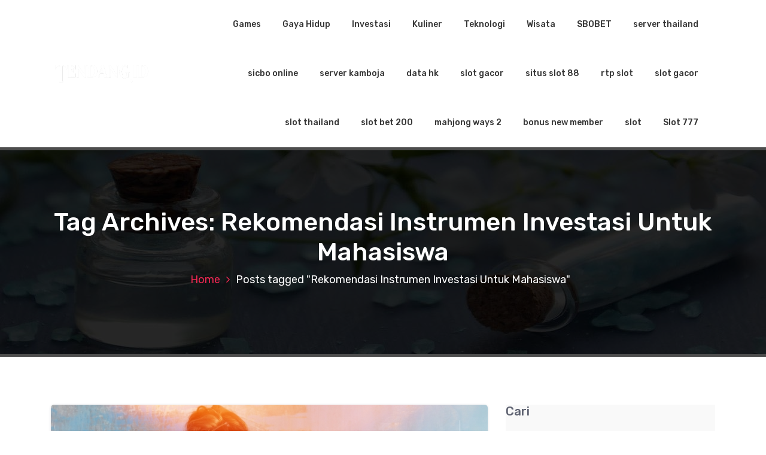

--- FILE ---
content_type: text/html; charset=UTF-8
request_url: https://www.tendang.id/tag/rekomendasi-instrumen-investasi-untuk-mahasiswa/
body_size: 14705
content:
<!DOCTYPE html>
<html lang="id">
	<head>
		<meta charset="UTF-8">
		<meta name="viewport" content="width=device-width, initial-scale=1">
		<link rel="profile" href="https://gmpg.org/xfn/11">
		
		<meta name='robots' content='index, follow, max-image-preview:large, max-snippet:-1, max-video-preview:-1' />

	<!-- This site is optimized with the Yoast SEO plugin v23.2 - https://yoast.com/wordpress/plugins/seo/ -->
	<title>Rekomendasi Instrumen Investasi Untuk Mahasiswa Archives -</title>
	<link rel="canonical" href="https://www.tendang.id/tag/rekomendasi-instrumen-investasi-untuk-mahasiswa/" />
	<meta property="og:locale" content="id_ID" />
	<meta property="og:type" content="article" />
	<meta property="og:title" content="Rekomendasi Instrumen Investasi Untuk Mahasiswa Archives -" />
	<meta property="og:url" content="https://www.tendang.id/tag/rekomendasi-instrumen-investasi-untuk-mahasiswa/" />
	<meta name="twitter:card" content="summary_large_image" />
	<script type="application/ld+json" class="yoast-schema-graph">{"@context":"https://schema.org","@graph":[{"@type":"CollectionPage","@id":"https://www.tendang.id/tag/rekomendasi-instrumen-investasi-untuk-mahasiswa/","url":"https://www.tendang.id/tag/rekomendasi-instrumen-investasi-untuk-mahasiswa/","name":"Rekomendasi Instrumen Investasi Untuk Mahasiswa Archives -","isPartOf":{"@id":"https://www.tendang.id/#website"},"primaryImageOfPage":{"@id":"https://www.tendang.id/tag/rekomendasi-instrumen-investasi-untuk-mahasiswa/#primaryimage"},"image":{"@id":"https://www.tendang.id/tag/rekomendasi-instrumen-investasi-untuk-mahasiswa/#primaryimage"},"thumbnailUrl":"https://www.tendang.id/wp-content/uploads/2023/09/image-32.png","breadcrumb":{"@id":"https://www.tendang.id/tag/rekomendasi-instrumen-investasi-untuk-mahasiswa/#breadcrumb"},"inLanguage":"id"},{"@type":"ImageObject","inLanguage":"id","@id":"https://www.tendang.id/tag/rekomendasi-instrumen-investasi-untuk-mahasiswa/#primaryimage","url":"https://www.tendang.id/wp-content/uploads/2023/09/image-32.png","contentUrl":"https://www.tendang.id/wp-content/uploads/2023/09/image-32.png","width":800,"height":450,"caption":"Rekomendasi Instrumen Investasi Untuk Mahasiswa"},{"@type":"BreadcrumbList","@id":"https://www.tendang.id/tag/rekomendasi-instrumen-investasi-untuk-mahasiswa/#breadcrumb","itemListElement":[{"@type":"ListItem","position":1,"name":"Home","item":"https://www.tendang.id/"},{"@type":"ListItem","position":2,"name":"Rekomendasi Instrumen Investasi Untuk Mahasiswa"}]},{"@type":"WebSite","@id":"https://www.tendang.id/#website","url":"https://www.tendang.id/","name":"TENDANG.ID - Situs Informasi Gaya Hidup Terpercaya Di indonesia","description":"","publisher":{"@id":"https://www.tendang.id/#organization"},"potentialAction":[{"@type":"SearchAction","target":{"@type":"EntryPoint","urlTemplate":"https://www.tendang.id/?s={search_term_string}"},"query-input":"required name=search_term_string"}],"inLanguage":"id"},{"@type":"Organization","@id":"https://www.tendang.id/#organization","name":"TENDANG.ID - Situs Informasi Gaya Hidup Terpercaya Di indonesia","url":"https://www.tendang.id/","logo":{"@type":"ImageObject","inLanguage":"id","@id":"https://www.tendang.id/#/schema/logo/image/","url":"https://www.tendang.id/wp-content/uploads/2023/09/Tendang-id-1.png","contentUrl":"https://www.tendang.id/wp-content/uploads/2023/09/Tendang-id-1.png","width":240,"height":61,"caption":"TENDANG.ID - Situs Informasi Gaya Hidup Terpercaya Di indonesia"},"image":{"@id":"https://www.tendang.id/#/schema/logo/image/"}}]}</script>
	<!-- / Yoast SEO plugin. -->


<link rel='dns-prefetch' href='//fonts.googleapis.com' />
<link rel="alternate" type="application/rss+xml" title=" &raquo; Feed" href="https://www.tendang.id/feed/" />
<link rel="alternate" type="application/rss+xml" title=" &raquo; Umpan Komentar" href="https://www.tendang.id/comments/feed/" />
<link rel="alternate" type="application/rss+xml" title=" &raquo; Rekomendasi Instrumen Investasi Untuk Mahasiswa Umpan Tag" href="https://www.tendang.id/tag/rekomendasi-instrumen-investasi-untuk-mahasiswa/feed/" />
<style id='wp-img-auto-sizes-contain-inline-css' type='text/css'>
img:is([sizes=auto i],[sizes^="auto," i]){contain-intrinsic-size:3000px 1500px}
/*# sourceURL=wp-img-auto-sizes-contain-inline-css */
</style>
<style id='wp-emoji-styles-inline-css' type='text/css'>

	img.wp-smiley, img.emoji {
		display: inline !important;
		border: none !important;
		box-shadow: none !important;
		height: 1em !important;
		width: 1em !important;
		margin: 0 0.07em !important;
		vertical-align: -0.1em !important;
		background: none !important;
		padding: 0 !important;
	}
/*# sourceURL=wp-emoji-styles-inline-css */
</style>
<style id='wp-block-library-inline-css' type='text/css'>
:root{--wp-block-synced-color:#7a00df;--wp-block-synced-color--rgb:122,0,223;--wp-bound-block-color:var(--wp-block-synced-color);--wp-editor-canvas-background:#ddd;--wp-admin-theme-color:#007cba;--wp-admin-theme-color--rgb:0,124,186;--wp-admin-theme-color-darker-10:#006ba1;--wp-admin-theme-color-darker-10--rgb:0,107,160.5;--wp-admin-theme-color-darker-20:#005a87;--wp-admin-theme-color-darker-20--rgb:0,90,135;--wp-admin-border-width-focus:2px}@media (min-resolution:192dpi){:root{--wp-admin-border-width-focus:1.5px}}.wp-element-button{cursor:pointer}:root .has-very-light-gray-background-color{background-color:#eee}:root .has-very-dark-gray-background-color{background-color:#313131}:root .has-very-light-gray-color{color:#eee}:root .has-very-dark-gray-color{color:#313131}:root .has-vivid-green-cyan-to-vivid-cyan-blue-gradient-background{background:linear-gradient(135deg,#00d084,#0693e3)}:root .has-purple-crush-gradient-background{background:linear-gradient(135deg,#34e2e4,#4721fb 50%,#ab1dfe)}:root .has-hazy-dawn-gradient-background{background:linear-gradient(135deg,#faaca8,#dad0ec)}:root .has-subdued-olive-gradient-background{background:linear-gradient(135deg,#fafae1,#67a671)}:root .has-atomic-cream-gradient-background{background:linear-gradient(135deg,#fdd79a,#004a59)}:root .has-nightshade-gradient-background{background:linear-gradient(135deg,#330968,#31cdcf)}:root .has-midnight-gradient-background{background:linear-gradient(135deg,#020381,#2874fc)}:root{--wp--preset--font-size--normal:16px;--wp--preset--font-size--huge:42px}.has-regular-font-size{font-size:1em}.has-larger-font-size{font-size:2.625em}.has-normal-font-size{font-size:var(--wp--preset--font-size--normal)}.has-huge-font-size{font-size:var(--wp--preset--font-size--huge)}.has-text-align-center{text-align:center}.has-text-align-left{text-align:left}.has-text-align-right{text-align:right}.has-fit-text{white-space:nowrap!important}#end-resizable-editor-section{display:none}.aligncenter{clear:both}.items-justified-left{justify-content:flex-start}.items-justified-center{justify-content:center}.items-justified-right{justify-content:flex-end}.items-justified-space-between{justify-content:space-between}.screen-reader-text{border:0;clip-path:inset(50%);height:1px;margin:-1px;overflow:hidden;padding:0;position:absolute;width:1px;word-wrap:normal!important}.screen-reader-text:focus{background-color:#ddd;clip-path:none;color:#444;display:block;font-size:1em;height:auto;left:5px;line-height:normal;padding:15px 23px 14px;text-decoration:none;top:5px;width:auto;z-index:100000}html :where(.has-border-color){border-style:solid}html :where([style*=border-top-color]){border-top-style:solid}html :where([style*=border-right-color]){border-right-style:solid}html :where([style*=border-bottom-color]){border-bottom-style:solid}html :where([style*=border-left-color]){border-left-style:solid}html :where([style*=border-width]){border-style:solid}html :where([style*=border-top-width]){border-top-style:solid}html :where([style*=border-right-width]){border-right-style:solid}html :where([style*=border-bottom-width]){border-bottom-style:solid}html :where([style*=border-left-width]){border-left-style:solid}html :where(img[class*=wp-image-]){height:auto;max-width:100%}:where(figure){margin:0 0 1em}html :where(.is-position-sticky){--wp-admin--admin-bar--position-offset:var(--wp-admin--admin-bar--height,0px)}@media screen and (max-width:600px){html :where(.is-position-sticky){--wp-admin--admin-bar--position-offset:0px}}

/*# sourceURL=wp-block-library-inline-css */
</style><style id='wp-block-archives-inline-css' type='text/css'>
.wp-block-archives{box-sizing:border-box}.wp-block-archives-dropdown label{display:block}
/*# sourceURL=https://www.tendang.id/wp-includes/blocks/archives/style.min.css */
</style>
<style id='wp-block-categories-inline-css' type='text/css'>
.wp-block-categories{box-sizing:border-box}.wp-block-categories.alignleft{margin-right:2em}.wp-block-categories.alignright{margin-left:2em}.wp-block-categories.wp-block-categories-dropdown.aligncenter{text-align:center}.wp-block-categories .wp-block-categories__label{display:block;width:100%}
/*# sourceURL=https://www.tendang.id/wp-includes/blocks/categories/style.min.css */
</style>
<style id='wp-block-heading-inline-css' type='text/css'>
h1:where(.wp-block-heading).has-background,h2:where(.wp-block-heading).has-background,h3:where(.wp-block-heading).has-background,h4:where(.wp-block-heading).has-background,h5:where(.wp-block-heading).has-background,h6:where(.wp-block-heading).has-background{padding:1.25em 2.375em}h1.has-text-align-left[style*=writing-mode]:where([style*=vertical-lr]),h1.has-text-align-right[style*=writing-mode]:where([style*=vertical-rl]),h2.has-text-align-left[style*=writing-mode]:where([style*=vertical-lr]),h2.has-text-align-right[style*=writing-mode]:where([style*=vertical-rl]),h3.has-text-align-left[style*=writing-mode]:where([style*=vertical-lr]),h3.has-text-align-right[style*=writing-mode]:where([style*=vertical-rl]),h4.has-text-align-left[style*=writing-mode]:where([style*=vertical-lr]),h4.has-text-align-right[style*=writing-mode]:where([style*=vertical-rl]),h5.has-text-align-left[style*=writing-mode]:where([style*=vertical-lr]),h5.has-text-align-right[style*=writing-mode]:where([style*=vertical-rl]),h6.has-text-align-left[style*=writing-mode]:where([style*=vertical-lr]),h6.has-text-align-right[style*=writing-mode]:where([style*=vertical-rl]){rotate:180deg}
/*# sourceURL=https://www.tendang.id/wp-includes/blocks/heading/style.min.css */
</style>
<style id='wp-block-latest-comments-inline-css' type='text/css'>
ol.wp-block-latest-comments{box-sizing:border-box;margin-left:0}:where(.wp-block-latest-comments:not([style*=line-height] .wp-block-latest-comments__comment)){line-height:1.1}:where(.wp-block-latest-comments:not([style*=line-height] .wp-block-latest-comments__comment-excerpt p)){line-height:1.8}.has-dates :where(.wp-block-latest-comments:not([style*=line-height])),.has-excerpts :where(.wp-block-latest-comments:not([style*=line-height])){line-height:1.5}.wp-block-latest-comments .wp-block-latest-comments{padding-left:0}.wp-block-latest-comments__comment{list-style:none;margin-bottom:1em}.has-avatars .wp-block-latest-comments__comment{list-style:none;min-height:2.25em}.has-avatars .wp-block-latest-comments__comment .wp-block-latest-comments__comment-excerpt,.has-avatars .wp-block-latest-comments__comment .wp-block-latest-comments__comment-meta{margin-left:3.25em}.wp-block-latest-comments__comment-excerpt p{font-size:.875em;margin:.36em 0 1.4em}.wp-block-latest-comments__comment-date{display:block;font-size:.75em}.wp-block-latest-comments .avatar,.wp-block-latest-comments__comment-avatar{border-radius:1.5em;display:block;float:left;height:2.5em;margin-right:.75em;width:2.5em}.wp-block-latest-comments[class*=-font-size] a,.wp-block-latest-comments[style*=font-size] a{font-size:inherit}
/*# sourceURL=https://www.tendang.id/wp-includes/blocks/latest-comments/style.min.css */
</style>
<style id='wp-block-latest-posts-inline-css' type='text/css'>
.wp-block-latest-posts{box-sizing:border-box}.wp-block-latest-posts.alignleft{margin-right:2em}.wp-block-latest-posts.alignright{margin-left:2em}.wp-block-latest-posts.wp-block-latest-posts__list{list-style:none}.wp-block-latest-posts.wp-block-latest-posts__list li{clear:both;overflow-wrap:break-word}.wp-block-latest-posts.is-grid{display:flex;flex-wrap:wrap}.wp-block-latest-posts.is-grid li{margin:0 1.25em 1.25em 0;width:100%}@media (min-width:600px){.wp-block-latest-posts.columns-2 li{width:calc(50% - .625em)}.wp-block-latest-posts.columns-2 li:nth-child(2n){margin-right:0}.wp-block-latest-posts.columns-3 li{width:calc(33.33333% - .83333em)}.wp-block-latest-posts.columns-3 li:nth-child(3n){margin-right:0}.wp-block-latest-posts.columns-4 li{width:calc(25% - .9375em)}.wp-block-latest-posts.columns-4 li:nth-child(4n){margin-right:0}.wp-block-latest-posts.columns-5 li{width:calc(20% - 1em)}.wp-block-latest-posts.columns-5 li:nth-child(5n){margin-right:0}.wp-block-latest-posts.columns-6 li{width:calc(16.66667% - 1.04167em)}.wp-block-latest-posts.columns-6 li:nth-child(6n){margin-right:0}}:root :where(.wp-block-latest-posts.is-grid){padding:0}:root :where(.wp-block-latest-posts.wp-block-latest-posts__list){padding-left:0}.wp-block-latest-posts__post-author,.wp-block-latest-posts__post-date{display:block;font-size:.8125em}.wp-block-latest-posts__post-excerpt,.wp-block-latest-posts__post-full-content{margin-bottom:1em;margin-top:.5em}.wp-block-latest-posts__featured-image a{display:inline-block}.wp-block-latest-posts__featured-image img{height:auto;max-width:100%;width:auto}.wp-block-latest-posts__featured-image.alignleft{float:left;margin-right:1em}.wp-block-latest-posts__featured-image.alignright{float:right;margin-left:1em}.wp-block-latest-posts__featured-image.aligncenter{margin-bottom:1em;text-align:center}
/*# sourceURL=https://www.tendang.id/wp-includes/blocks/latest-posts/style.min.css */
</style>
<style id='wp-block-search-inline-css' type='text/css'>
.wp-block-search__button{margin-left:10px;word-break:normal}.wp-block-search__button.has-icon{line-height:0}.wp-block-search__button svg{height:1.25em;min-height:24px;min-width:24px;width:1.25em;fill:currentColor;vertical-align:text-bottom}:where(.wp-block-search__button){border:1px solid #ccc;padding:6px 10px}.wp-block-search__inside-wrapper{display:flex;flex:auto;flex-wrap:nowrap;max-width:100%}.wp-block-search__label{width:100%}.wp-block-search.wp-block-search__button-only .wp-block-search__button{box-sizing:border-box;display:flex;flex-shrink:0;justify-content:center;margin-left:0;max-width:100%}.wp-block-search.wp-block-search__button-only .wp-block-search__inside-wrapper{min-width:0!important;transition-property:width}.wp-block-search.wp-block-search__button-only .wp-block-search__input{flex-basis:100%;transition-duration:.3s}.wp-block-search.wp-block-search__button-only.wp-block-search__searchfield-hidden,.wp-block-search.wp-block-search__button-only.wp-block-search__searchfield-hidden .wp-block-search__inside-wrapper{overflow:hidden}.wp-block-search.wp-block-search__button-only.wp-block-search__searchfield-hidden .wp-block-search__input{border-left-width:0!important;border-right-width:0!important;flex-basis:0;flex-grow:0;margin:0;min-width:0!important;padding-left:0!important;padding-right:0!important;width:0!important}:where(.wp-block-search__input){appearance:none;border:1px solid #949494;flex-grow:1;font-family:inherit;font-size:inherit;font-style:inherit;font-weight:inherit;letter-spacing:inherit;line-height:inherit;margin-left:0;margin-right:0;min-width:3rem;padding:8px;text-decoration:unset!important;text-transform:inherit}:where(.wp-block-search__button-inside .wp-block-search__inside-wrapper){background-color:#fff;border:1px solid #949494;box-sizing:border-box;padding:4px}:where(.wp-block-search__button-inside .wp-block-search__inside-wrapper) .wp-block-search__input{border:none;border-radius:0;padding:0 4px}:where(.wp-block-search__button-inside .wp-block-search__inside-wrapper) .wp-block-search__input:focus{outline:none}:where(.wp-block-search__button-inside .wp-block-search__inside-wrapper) :where(.wp-block-search__button){padding:4px 8px}.wp-block-search.aligncenter .wp-block-search__inside-wrapper{margin:auto}.wp-block[data-align=right] .wp-block-search.wp-block-search__button-only .wp-block-search__inside-wrapper{float:right}
/*# sourceURL=https://www.tendang.id/wp-includes/blocks/search/style.min.css */
</style>
<style id='wp-block-group-inline-css' type='text/css'>
.wp-block-group{box-sizing:border-box}:where(.wp-block-group.wp-block-group-is-layout-constrained){position:relative}
/*# sourceURL=https://www.tendang.id/wp-includes/blocks/group/style.min.css */
</style>
<style id='global-styles-inline-css' type='text/css'>
:root{--wp--preset--aspect-ratio--square: 1;--wp--preset--aspect-ratio--4-3: 4/3;--wp--preset--aspect-ratio--3-4: 3/4;--wp--preset--aspect-ratio--3-2: 3/2;--wp--preset--aspect-ratio--2-3: 2/3;--wp--preset--aspect-ratio--16-9: 16/9;--wp--preset--aspect-ratio--9-16: 9/16;--wp--preset--color--black: #000000;--wp--preset--color--cyan-bluish-gray: #abb8c3;--wp--preset--color--white: #ffffff;--wp--preset--color--pale-pink: #f78da7;--wp--preset--color--vivid-red: #cf2e2e;--wp--preset--color--luminous-vivid-orange: #ff6900;--wp--preset--color--luminous-vivid-amber: #fcb900;--wp--preset--color--light-green-cyan: #7bdcb5;--wp--preset--color--vivid-green-cyan: #00d084;--wp--preset--color--pale-cyan-blue: #8ed1fc;--wp--preset--color--vivid-cyan-blue: #0693e3;--wp--preset--color--vivid-purple: #9b51e0;--wp--preset--gradient--vivid-cyan-blue-to-vivid-purple: linear-gradient(135deg,rgb(6,147,227) 0%,rgb(155,81,224) 100%);--wp--preset--gradient--light-green-cyan-to-vivid-green-cyan: linear-gradient(135deg,rgb(122,220,180) 0%,rgb(0,208,130) 100%);--wp--preset--gradient--luminous-vivid-amber-to-luminous-vivid-orange: linear-gradient(135deg,rgb(252,185,0) 0%,rgb(255,105,0) 100%);--wp--preset--gradient--luminous-vivid-orange-to-vivid-red: linear-gradient(135deg,rgb(255,105,0) 0%,rgb(207,46,46) 100%);--wp--preset--gradient--very-light-gray-to-cyan-bluish-gray: linear-gradient(135deg,rgb(238,238,238) 0%,rgb(169,184,195) 100%);--wp--preset--gradient--cool-to-warm-spectrum: linear-gradient(135deg,rgb(74,234,220) 0%,rgb(151,120,209) 20%,rgb(207,42,186) 40%,rgb(238,44,130) 60%,rgb(251,105,98) 80%,rgb(254,248,76) 100%);--wp--preset--gradient--blush-light-purple: linear-gradient(135deg,rgb(255,206,236) 0%,rgb(152,150,240) 100%);--wp--preset--gradient--blush-bordeaux: linear-gradient(135deg,rgb(254,205,165) 0%,rgb(254,45,45) 50%,rgb(107,0,62) 100%);--wp--preset--gradient--luminous-dusk: linear-gradient(135deg,rgb(255,203,112) 0%,rgb(199,81,192) 50%,rgb(65,88,208) 100%);--wp--preset--gradient--pale-ocean: linear-gradient(135deg,rgb(255,245,203) 0%,rgb(182,227,212) 50%,rgb(51,167,181) 100%);--wp--preset--gradient--electric-grass: linear-gradient(135deg,rgb(202,248,128) 0%,rgb(113,206,126) 100%);--wp--preset--gradient--midnight: linear-gradient(135deg,rgb(2,3,129) 0%,rgb(40,116,252) 100%);--wp--preset--font-size--small: 13px;--wp--preset--font-size--medium: 20px;--wp--preset--font-size--large: 36px;--wp--preset--font-size--x-large: 42px;--wp--preset--spacing--20: 0.44rem;--wp--preset--spacing--30: 0.67rem;--wp--preset--spacing--40: 1rem;--wp--preset--spacing--50: 1.5rem;--wp--preset--spacing--60: 2.25rem;--wp--preset--spacing--70: 3.38rem;--wp--preset--spacing--80: 5.06rem;--wp--preset--shadow--natural: 6px 6px 9px rgba(0, 0, 0, 0.2);--wp--preset--shadow--deep: 12px 12px 50px rgba(0, 0, 0, 0.4);--wp--preset--shadow--sharp: 6px 6px 0px rgba(0, 0, 0, 0.2);--wp--preset--shadow--outlined: 6px 6px 0px -3px rgb(255, 255, 255), 6px 6px rgb(0, 0, 0);--wp--preset--shadow--crisp: 6px 6px 0px rgb(0, 0, 0);}:where(.is-layout-flex){gap: 0.5em;}:where(.is-layout-grid){gap: 0.5em;}body .is-layout-flex{display: flex;}.is-layout-flex{flex-wrap: wrap;align-items: center;}.is-layout-flex > :is(*, div){margin: 0;}body .is-layout-grid{display: grid;}.is-layout-grid > :is(*, div){margin: 0;}:where(.wp-block-columns.is-layout-flex){gap: 2em;}:where(.wp-block-columns.is-layout-grid){gap: 2em;}:where(.wp-block-post-template.is-layout-flex){gap: 1.25em;}:where(.wp-block-post-template.is-layout-grid){gap: 1.25em;}.has-black-color{color: var(--wp--preset--color--black) !important;}.has-cyan-bluish-gray-color{color: var(--wp--preset--color--cyan-bluish-gray) !important;}.has-white-color{color: var(--wp--preset--color--white) !important;}.has-pale-pink-color{color: var(--wp--preset--color--pale-pink) !important;}.has-vivid-red-color{color: var(--wp--preset--color--vivid-red) !important;}.has-luminous-vivid-orange-color{color: var(--wp--preset--color--luminous-vivid-orange) !important;}.has-luminous-vivid-amber-color{color: var(--wp--preset--color--luminous-vivid-amber) !important;}.has-light-green-cyan-color{color: var(--wp--preset--color--light-green-cyan) !important;}.has-vivid-green-cyan-color{color: var(--wp--preset--color--vivid-green-cyan) !important;}.has-pale-cyan-blue-color{color: var(--wp--preset--color--pale-cyan-blue) !important;}.has-vivid-cyan-blue-color{color: var(--wp--preset--color--vivid-cyan-blue) !important;}.has-vivid-purple-color{color: var(--wp--preset--color--vivid-purple) !important;}.has-black-background-color{background-color: var(--wp--preset--color--black) !important;}.has-cyan-bluish-gray-background-color{background-color: var(--wp--preset--color--cyan-bluish-gray) !important;}.has-white-background-color{background-color: var(--wp--preset--color--white) !important;}.has-pale-pink-background-color{background-color: var(--wp--preset--color--pale-pink) !important;}.has-vivid-red-background-color{background-color: var(--wp--preset--color--vivid-red) !important;}.has-luminous-vivid-orange-background-color{background-color: var(--wp--preset--color--luminous-vivid-orange) !important;}.has-luminous-vivid-amber-background-color{background-color: var(--wp--preset--color--luminous-vivid-amber) !important;}.has-light-green-cyan-background-color{background-color: var(--wp--preset--color--light-green-cyan) !important;}.has-vivid-green-cyan-background-color{background-color: var(--wp--preset--color--vivid-green-cyan) !important;}.has-pale-cyan-blue-background-color{background-color: var(--wp--preset--color--pale-cyan-blue) !important;}.has-vivid-cyan-blue-background-color{background-color: var(--wp--preset--color--vivid-cyan-blue) !important;}.has-vivid-purple-background-color{background-color: var(--wp--preset--color--vivid-purple) !important;}.has-black-border-color{border-color: var(--wp--preset--color--black) !important;}.has-cyan-bluish-gray-border-color{border-color: var(--wp--preset--color--cyan-bluish-gray) !important;}.has-white-border-color{border-color: var(--wp--preset--color--white) !important;}.has-pale-pink-border-color{border-color: var(--wp--preset--color--pale-pink) !important;}.has-vivid-red-border-color{border-color: var(--wp--preset--color--vivid-red) !important;}.has-luminous-vivid-orange-border-color{border-color: var(--wp--preset--color--luminous-vivid-orange) !important;}.has-luminous-vivid-amber-border-color{border-color: var(--wp--preset--color--luminous-vivid-amber) !important;}.has-light-green-cyan-border-color{border-color: var(--wp--preset--color--light-green-cyan) !important;}.has-vivid-green-cyan-border-color{border-color: var(--wp--preset--color--vivid-green-cyan) !important;}.has-pale-cyan-blue-border-color{border-color: var(--wp--preset--color--pale-cyan-blue) !important;}.has-vivid-cyan-blue-border-color{border-color: var(--wp--preset--color--vivid-cyan-blue) !important;}.has-vivid-purple-border-color{border-color: var(--wp--preset--color--vivid-purple) !important;}.has-vivid-cyan-blue-to-vivid-purple-gradient-background{background: var(--wp--preset--gradient--vivid-cyan-blue-to-vivid-purple) !important;}.has-light-green-cyan-to-vivid-green-cyan-gradient-background{background: var(--wp--preset--gradient--light-green-cyan-to-vivid-green-cyan) !important;}.has-luminous-vivid-amber-to-luminous-vivid-orange-gradient-background{background: var(--wp--preset--gradient--luminous-vivid-amber-to-luminous-vivid-orange) !important;}.has-luminous-vivid-orange-to-vivid-red-gradient-background{background: var(--wp--preset--gradient--luminous-vivid-orange-to-vivid-red) !important;}.has-very-light-gray-to-cyan-bluish-gray-gradient-background{background: var(--wp--preset--gradient--very-light-gray-to-cyan-bluish-gray) !important;}.has-cool-to-warm-spectrum-gradient-background{background: var(--wp--preset--gradient--cool-to-warm-spectrum) !important;}.has-blush-light-purple-gradient-background{background: var(--wp--preset--gradient--blush-light-purple) !important;}.has-blush-bordeaux-gradient-background{background: var(--wp--preset--gradient--blush-bordeaux) !important;}.has-luminous-dusk-gradient-background{background: var(--wp--preset--gradient--luminous-dusk) !important;}.has-pale-ocean-gradient-background{background: var(--wp--preset--gradient--pale-ocean) !important;}.has-electric-grass-gradient-background{background: var(--wp--preset--gradient--electric-grass) !important;}.has-midnight-gradient-background{background: var(--wp--preset--gradient--midnight) !important;}.has-small-font-size{font-size: var(--wp--preset--font-size--small) !important;}.has-medium-font-size{font-size: var(--wp--preset--font-size--medium) !important;}.has-large-font-size{font-size: var(--wp--preset--font-size--large) !important;}.has-x-large-font-size{font-size: var(--wp--preset--font-size--x-large) !important;}
/*# sourceURL=global-styles-inline-css */
</style>

<style id='classic-theme-styles-inline-css' type='text/css'>
/*! This file is auto-generated */
.wp-block-button__link{color:#fff;background-color:#32373c;border-radius:9999px;box-shadow:none;text-decoration:none;padding:calc(.667em + 2px) calc(1.333em + 2px);font-size:1.125em}.wp-block-file__button{background:#32373c;color:#fff;text-decoration:none}
/*# sourceURL=/wp-includes/css/classic-themes.min.css */
</style>
<link rel='stylesheet' id='bootstrap-min-css' href='https://www.tendang.id/wp-content/themes/hantus/assets/css/bootstrap.min.css?ver=6.9' type='text/css' media='all' />
<link rel='stylesheet' id='meanmenu-min-css' href='https://www.tendang.id/wp-content/themes/hantus/assets/css/meanmenu.min.css?ver=6.9' type='text/css' media='all' />
<link rel='stylesheet' id='hantus-typography-css' href='https://www.tendang.id/wp-content/themes/hantus/assets/css/typography/typograhpy.css?ver=6.9' type='text/css' media='all' />
<link rel='stylesheet' id='font-awesome-css' href='https://www.tendang.id/wp-content/themes/hantus/assets/css/fonts/font-awesome/css/font-awesome.min.css?ver=6.9' type='text/css' media='all' />
<link rel='stylesheet' id='owl-carousel-min-css' href='https://www.tendang.id/wp-content/themes/hantus/assets/css/owl.carousel.min.css?ver=6.9' type='text/css' media='all' />
<link rel='stylesheet' id='hantus-wp-test-css' href='https://www.tendang.id/wp-content/themes/hantus/assets/css/wp-test.css?ver=6.9' type='text/css' media='all' />
<link rel='stylesheet' id='hantus-woocommerce-css' href='https://www.tendang.id/wp-content/themes/hantus/assets/css/woo.css?ver=6.9' type='text/css' media='all' />
<link rel='stylesheet' id='hantus-widget-css' href='https://www.tendang.id/wp-content/themes/hantus/assets/css/widget.css?ver=6.9' type='text/css' media='all' />
<link rel='stylesheet' id='hantus-style-css' href='https://www.tendang.id/wp-content/themes/hantus/style.css?ver=6.9' type='text/css' media='all' />
<link rel='stylesheet' id='hantus-responsive-css' href='https://www.tendang.id/wp-content/themes/hantus/assets/css/responsive.css?ver=6.9' type='text/css' media='all' />
<link rel='stylesheet' id='hantus-default-css' href='https://www.tendang.id/wp-content/themes/hantus/assets/css/colors/default.css?ver=6.9' type='text/css' media='all' />
<link rel='stylesheet' id='hantus-fonts-css' href='//fonts.googleapis.com/css?family=Dancing+Script%3A400%2C700%7CRubik%3A300%2C400%2C500%2C700%2C900&#038;subset=latin%2Clatin-ext' type='text/css' media='all' />
<script type="text/javascript" src="https://www.tendang.id/wp-includes/js/jquery/jquery.min.js?ver=3.7.1" id="jquery-core-js"></script>
<script type="text/javascript" src="https://www.tendang.id/wp-includes/js/jquery/jquery-migrate.min.js?ver=3.4.1" id="jquery-migrate-js"></script>
<script type="text/javascript" src="https://www.tendang.id/wp-content/themes/hantus/assets/js/owl.carousel.min.js?ver=1" id="jquery-owl-carousel-js"></script>
<script type="text/javascript" src="https://www.tendang.id/wp-content/themes/hantus/assets/js/custom.js?ver=1" id="hantus-custom-js-js"></script>
<link rel="https://api.w.org/" href="https://www.tendang.id/wp-json/" /><link rel="alternate" title="JSON" type="application/json" href="https://www.tendang.id/wp-json/wp/v2/tags/71" /><link rel="EditURI" type="application/rsd+xml" title="RSD" href="https://www.tendang.id/xmlrpc.php?rsd" />
<meta name="generator" content="WordPress 6.9" />
<div style="display:none;">
<a href="https://rajamahjong.id/">raja mahjong</a><br>
<a href="https://eventoselclaustro.com/">slot depo 5k</a><br>
<a href="https://sacreddeermerch.id/">bonus new member 100</a><br>
<a href="https://longwoodroofingpros.com/">nova88 alternatif</a><br>
<a href="https://southspizza.com/">ibcbet login</a><br>
<a href="https://hyundaiharapanindah.id/">bonus new member 100</a><br>
<a href="https://www.kingvaletservice.id/">situs judi bola</a><br>
<a href="https://dankysbbq.com/">situs bola</a><br>
<a href="https://www.atrbpnkabserang.com/">slot server thailand super gacor</a><br>
<a href="https://www.achecocinanikkei.com/">bonus new member 100</a><br>
<a href="https://rajamahjong.com/">https://rajamahjong.com/</a><br>
</div>
	<style type="text/css">
			.site-title,
		.site-description {
			color: #000000;
		}
		</style>
	<link rel="icon" href="https://www.tendang.id/wp-content/uploads/2023/09/cropped-tendnag-32x32.png" sizes="32x32" />
<link rel="icon" href="https://www.tendang.id/wp-content/uploads/2023/09/cropped-tendnag-192x192.png" sizes="192x192" />
<link rel="apple-touch-icon" href="https://www.tendang.id/wp-content/uploads/2023/09/cropped-tendnag-180x180.png" />
<meta name="msapplication-TileImage" content="https://www.tendang.id/wp-content/uploads/2023/09/cropped-tendnag-270x270.png" />
	</head>
	
<body class="archive tag tag-rekomendasi-instrumen-investasi-untuk-mahasiswa tag-71 wp-custom-logo wp-theme-hantus hfeed">
<div id="page" class="site">
	<a class="skip-link screen-reader-text" href="#main">Skip to content</a>
	
	<!-- Start: Header
============================= -->
    <!-- Start: Navigation
    ============================= -->
    <section class="navbar-wrapper">
        <div class="navbar-area sticky-nav">
            <div class="container">
                <div class="row">
                    <div class="col-lg-3 col-7 my-auto">
                        <div class="logo main">
                          <a href="https://www.tendang.id/" class="custom-logo-link" rel="home"><img width="240" height="61" src="https://www.tendang.id/wp-content/uploads/2023/09/Tendang-id-1.png" class="custom-logo" alt="Tendang-id" decoding="async" srcset="https://www.tendang.id/wp-content/uploads/2023/09/Tendang-id-1.png 240w, https://www.tendang.id/wp-content/uploads/2023/09/Tendang-id-1-236x60.png 236w" sizes="(max-width: 240px) 100vw, 240px" /></a>						                        </div>
                    </div>
                    <div class="col-lg-9 col-4 d-none d-lg-inline-block text-right my-auto">
                    	<div class="navigation">
	                        <nav class="main-menu">
	                            <ul id="menu-menu-well" class=""><li itemscope="itemscope" itemtype="https://www.schema.org/SiteNavigationElement" id="menu-item-17" class="menu-item menu-item-type-taxonomy menu-item-object-category menu-item-17 nav-item"><a title="Games" href="https://www.tendang.id/category/games/" class="nav-link">Games</a></li>
<li itemscope="itemscope" itemtype="https://www.schema.org/SiteNavigationElement" id="menu-item-18" class="menu-item menu-item-type-taxonomy menu-item-object-category menu-item-18 nav-item"><a title="Gaya Hidup" href="https://www.tendang.id/category/gaya-hidup/" class="nav-link">Gaya Hidup</a></li>
<li itemscope="itemscope" itemtype="https://www.schema.org/SiteNavigationElement" id="menu-item-19" class="menu-item menu-item-type-taxonomy menu-item-object-category menu-item-19 nav-item"><a title="Investasi" href="https://www.tendang.id/category/investasi/" class="nav-link">Investasi</a></li>
<li itemscope="itemscope" itemtype="https://www.schema.org/SiteNavigationElement" id="menu-item-20" class="menu-item menu-item-type-taxonomy menu-item-object-category menu-item-20 nav-item"><a title="Kuliner" href="https://www.tendang.id/category/kuliner/" class="nav-link">Kuliner</a></li>
<li itemscope="itemscope" itemtype="https://www.schema.org/SiteNavigationElement" id="menu-item-21" class="menu-item menu-item-type-taxonomy menu-item-object-category menu-item-21 nav-item"><a title="Teknologi" href="https://www.tendang.id/category/teknologi/" class="nav-link">Teknologi</a></li>
<li itemscope="itemscope" itemtype="https://www.schema.org/SiteNavigationElement" id="menu-item-23" class="menu-item menu-item-type-taxonomy menu-item-object-category menu-item-23 nav-item"><a title="Wisata" href="https://www.tendang.id/category/wisata/" class="nav-link">Wisata</a></li>
<li itemscope="itemscope" itemtype="https://www.schema.org/SiteNavigationElement" id="menu-item-202" class="menu-item menu-item-type-custom menu-item-object-custom menu-item-202 nav-item"><a title="SBOBET" href="https://bppjambi.info/" class="nav-link">SBOBET</a></li>
<li itemscope="itemscope" itemtype="https://www.schema.org/SiteNavigationElement" id="menu-item-347" class="menu-item menu-item-type-custom menu-item-object-custom menu-item-347 nav-item"><a title="server thailand" href="https://www.sukhothai-oakpark.com/" class="nav-link">server thailand</a></li>
<li itemscope="itemscope" itemtype="https://www.schema.org/SiteNavigationElement" id="menu-item-348" class="menu-item menu-item-type-custom menu-item-object-custom menu-item-348 nav-item"><a title="sicbo online" href="https://www.stthomasapostle.org/" class="nav-link">sicbo online</a></li>
<li itemscope="itemscope" itemtype="https://www.schema.org/SiteNavigationElement" id="menu-item-349" class="menu-item menu-item-type-custom menu-item-object-custom menu-item-349 nav-item"><a title="server kamboja" href="https://julietinparis.net/" class="nav-link">server kamboja</a></li>
<li itemscope="itemscope" itemtype="https://www.schema.org/SiteNavigationElement" id="menu-item-351" class="menu-item menu-item-type-custom menu-item-object-custom menu-item-351 nav-item"><a title="data hk" href="https://welcomehkpools.com/" class="nav-link">data hk</a></li>
<li itemscope="itemscope" itemtype="https://www.schema.org/SiteNavigationElement" id="menu-item-352" class="menu-item menu-item-type-custom menu-item-object-custom menu-item-352 nav-item"><a title="slot gacor" href="https://apartemensummareconbekasi.com/" class="nav-link">slot gacor</a></li>
<li itemscope="itemscope" itemtype="https://www.schema.org/SiteNavigationElement" id="menu-item-354" class="menu-item menu-item-type-custom menu-item-object-custom menu-item-354 nav-item"><a title="situs slot 88" href="https://www.jaxscrapmetalrecycling.com/" class="nav-link">situs slot 88</a></li>
<li itemscope="itemscope" itemtype="https://www.schema.org/SiteNavigationElement" id="menu-item-355" class="menu-item menu-item-type-custom menu-item-object-custom menu-item-355 nav-item"><a title="rtp slot" href="https://supafreshjapan.com/" class="nav-link">rtp slot</a></li>
<li itemscope="itemscope" itemtype="https://www.schema.org/SiteNavigationElement" id="menu-item-357" class="menu-item menu-item-type-custom menu-item-object-custom menu-item-357 nav-item"><a title="slot gacor" href="https://spoondc.com/" class="nav-link">slot gacor</a></li>
<li itemscope="itemscope" itemtype="https://www.schema.org/SiteNavigationElement" id="menu-item-358" class="menu-item menu-item-type-custom menu-item-object-custom menu-item-358 nav-item"><a title="slot thailand" href="https://klinikhukumkalsel.com/" class="nav-link">slot thailand</a></li>
<li itemscope="itemscope" itemtype="https://www.schema.org/SiteNavigationElement" id="menu-item-359" class="menu-item menu-item-type-custom menu-item-object-custom menu-item-359 nav-item"><a title="slot bet 200" href="https://www.lokerpontianak.com/" class="nav-link">slot bet 200</a></li>
<li itemscope="itemscope" itemtype="https://www.schema.org/SiteNavigationElement" id="menu-item-363" class="menu-item menu-item-type-custom menu-item-object-custom menu-item-363 nav-item"><a title="mahjong ways 2" href="https://www.tvrisulsel.com/" class="nav-link">mahjong ways 2</a></li>
<li itemscope="itemscope" itemtype="https://www.schema.org/SiteNavigationElement" id="menu-item-364" class="menu-item menu-item-type-custom menu-item-object-custom menu-item-364 nav-item"><a title="bonus new member" href="https://www.lokermedanterbaru.com/" class="nav-link">bonus new member</a></li>
<li itemscope="itemscope" itemtype="https://www.schema.org/SiteNavigationElement" id="menu-item-376" class="menu-item menu-item-type-custom menu-item-object-custom menu-item-376 nav-item"><a title="slot" href="https://www.miramar-hospital.com/" class="nav-link">slot</a></li>
<li itemscope="itemscope" itemtype="https://www.schema.org/SiteNavigationElement" id="menu-item-377" class="menu-item menu-item-type-custom menu-item-object-custom menu-item-377 nav-item"><a title="Slot 777" href="https://culichitown.net/" class="nav-link">Slot 777</a></li>
</ul>	                        </nav>
							<div class="mbl-right">
								<ul class="mbl">
																																			</ul>
							</div>
                        </div>
                    </div>
                    <div class="col-5 text-right d-block d-lg-none my-auto">
						<div class="mbl-right">
							<ul class="mbl">
																							</ul>
						</div>
                    </div>
					<div class="sb-search sb-search-popup">
						<div class="sb-search-pop">
							<form action="https://www.tendang.id/">
								<input class="sb-search-input" placeholder="Search"  type="search" value="" name="s" id="s">
								<button type="button" id='search-clicker' class="sb-icon-search"><i class="fa fa-close"></i></button>
							</form>
						</div>
					</div>
                </div>
            </div>
            <!-- Start Mobile Menu -->
            <div class="mobile-menu-area d-lg-none">
                <div class="container">
                    <div class="row">
                        <div class="col-md-12">
                            <div class="mobile-menu">
                                <nav class="mobile-menu-active">
                                   <ul id="menu-menu-well-1" class=""><li itemscope="itemscope" itemtype="https://www.schema.org/SiteNavigationElement" class="menu-item menu-item-type-taxonomy menu-item-object-category menu-item-17 nav-item"><a title="Games" href="https://www.tendang.id/category/games/" class="nav-link">Games</a></li>
<li itemscope="itemscope" itemtype="https://www.schema.org/SiteNavigationElement" class="menu-item menu-item-type-taxonomy menu-item-object-category menu-item-18 nav-item"><a title="Gaya Hidup" href="https://www.tendang.id/category/gaya-hidup/" class="nav-link">Gaya Hidup</a></li>
<li itemscope="itemscope" itemtype="https://www.schema.org/SiteNavigationElement" class="menu-item menu-item-type-taxonomy menu-item-object-category menu-item-19 nav-item"><a title="Investasi" href="https://www.tendang.id/category/investasi/" class="nav-link">Investasi</a></li>
<li itemscope="itemscope" itemtype="https://www.schema.org/SiteNavigationElement" class="menu-item menu-item-type-taxonomy menu-item-object-category menu-item-20 nav-item"><a title="Kuliner" href="https://www.tendang.id/category/kuliner/" class="nav-link">Kuliner</a></li>
<li itemscope="itemscope" itemtype="https://www.schema.org/SiteNavigationElement" class="menu-item menu-item-type-taxonomy menu-item-object-category menu-item-21 nav-item"><a title="Teknologi" href="https://www.tendang.id/category/teknologi/" class="nav-link">Teknologi</a></li>
<li itemscope="itemscope" itemtype="https://www.schema.org/SiteNavigationElement" class="menu-item menu-item-type-taxonomy menu-item-object-category menu-item-23 nav-item"><a title="Wisata" href="https://www.tendang.id/category/wisata/" class="nav-link">Wisata</a></li>
<li itemscope="itemscope" itemtype="https://www.schema.org/SiteNavigationElement" class="menu-item menu-item-type-custom menu-item-object-custom menu-item-202 nav-item"><a title="SBOBET" href="https://bppjambi.info/" class="nav-link">SBOBET</a></li>
<li itemscope="itemscope" itemtype="https://www.schema.org/SiteNavigationElement" class="menu-item menu-item-type-custom menu-item-object-custom menu-item-347 nav-item"><a title="server thailand" href="https://www.sukhothai-oakpark.com/" class="nav-link">server thailand</a></li>
<li itemscope="itemscope" itemtype="https://www.schema.org/SiteNavigationElement" class="menu-item menu-item-type-custom menu-item-object-custom menu-item-348 nav-item"><a title="sicbo online" href="https://www.stthomasapostle.org/" class="nav-link">sicbo online</a></li>
<li itemscope="itemscope" itemtype="https://www.schema.org/SiteNavigationElement" class="menu-item menu-item-type-custom menu-item-object-custom menu-item-349 nav-item"><a title="server kamboja" href="https://julietinparis.net/" class="nav-link">server kamboja</a></li>
<li itemscope="itemscope" itemtype="https://www.schema.org/SiteNavigationElement" class="menu-item menu-item-type-custom menu-item-object-custom menu-item-351 nav-item"><a title="data hk" href="https://welcomehkpools.com/" class="nav-link">data hk</a></li>
<li itemscope="itemscope" itemtype="https://www.schema.org/SiteNavigationElement" class="menu-item menu-item-type-custom menu-item-object-custom menu-item-352 nav-item"><a title="slot gacor" href="https://apartemensummareconbekasi.com/" class="nav-link">slot gacor</a></li>
<li itemscope="itemscope" itemtype="https://www.schema.org/SiteNavigationElement" class="menu-item menu-item-type-custom menu-item-object-custom menu-item-354 nav-item"><a title="situs slot 88" href="https://www.jaxscrapmetalrecycling.com/" class="nav-link">situs slot 88</a></li>
<li itemscope="itemscope" itemtype="https://www.schema.org/SiteNavigationElement" class="menu-item menu-item-type-custom menu-item-object-custom menu-item-355 nav-item"><a title="rtp slot" href="https://supafreshjapan.com/" class="nav-link">rtp slot</a></li>
<li itemscope="itemscope" itemtype="https://www.schema.org/SiteNavigationElement" class="menu-item menu-item-type-custom menu-item-object-custom menu-item-357 nav-item"><a title="slot gacor" href="https://spoondc.com/" class="nav-link">slot gacor</a></li>
<li itemscope="itemscope" itemtype="https://www.schema.org/SiteNavigationElement" class="menu-item menu-item-type-custom menu-item-object-custom menu-item-358 nav-item"><a title="slot thailand" href="https://klinikhukumkalsel.com/" class="nav-link">slot thailand</a></li>
<li itemscope="itemscope" itemtype="https://www.schema.org/SiteNavigationElement" class="menu-item menu-item-type-custom menu-item-object-custom menu-item-359 nav-item"><a title="slot bet 200" href="https://www.lokerpontianak.com/" class="nav-link">slot bet 200</a></li>
<li itemscope="itemscope" itemtype="https://www.schema.org/SiteNavigationElement" class="menu-item menu-item-type-custom menu-item-object-custom menu-item-363 nav-item"><a title="mahjong ways 2" href="https://www.tvrisulsel.com/" class="nav-link">mahjong ways 2</a></li>
<li itemscope="itemscope" itemtype="https://www.schema.org/SiteNavigationElement" class="menu-item menu-item-type-custom menu-item-object-custom menu-item-364 nav-item"><a title="bonus new member" href="https://www.lokermedanterbaru.com/" class="nav-link">bonus new member</a></li>
<li itemscope="itemscope" itemtype="https://www.schema.org/SiteNavigationElement" class="menu-item menu-item-type-custom menu-item-object-custom menu-item-376 nav-item"><a title="slot" href="https://www.miramar-hospital.com/" class="nav-link">slot</a></li>
<li itemscope="itemscope" itemtype="https://www.schema.org/SiteNavigationElement" class="menu-item menu-item-type-custom menu-item-object-custom menu-item-377 nav-item"><a title="Slot 777" href="https://culichitown.net/" class="nav-link">Slot 777</a></li>
</ul>                                </nav>
                                
                            </div>
                        </div>
                    </div>
                </div>
            </div>
            <!-- End Mobile Menu -->
        </div>        
    </section>
    <!-- End: Navigation
    ============================= -->
<section id="breadcrumb-area" style="background:url('https://www.tendang.id/wp-content/themes/hantus/assets/images/bg/breadcrumb-bg.jpg') no-repeat center scroll;">

	<div class="container">
            <div class="row">
                <div class="col-12 text-center">
					<h2>
						Tag Archives: Rekomendasi Instrumen Investasi Untuk Mahasiswa					</h2>
					<ul class="breadcrumb-nav list-inline">
						<li><a href="https://www.tendang.id">Home</a> <li class="active">Posts tagged  "Rekomendasi Instrumen Investasi Untuk Mahasiswa"</li></li>					</ul>
			</div>
		</div>
	</div>
</section>
	
	<div id="main"><section id="blog-content" class="section-padding">
        <div class="container">
            <div class="row">
                <!-- Blog Content -->
                <div class="col-lg-8 col-md-12 mb-5 mb-lg-0">
											<div class="row">
															<div class="col-lg-12 col-md-12 col-sm-12 mb-lg-0 mb-4">
	<article class="blog-post" id="post-84" class="post-84 post type-post status-publish format-standard has-post-thumbnail hentry category-investasi tag-cryptocurrency tag-emas tag-nft tag-rekomendasi-instrumen-investasi-untuk-mahasiswa tag-reksadana">
		<div class="post-thumb">
			<img width="800" height="450" src="https://www.tendang.id/wp-content/uploads/2023/09/image-32.png" class="attachment-post-thumbnail size-post-thumbnail wp-post-image" alt="Rekomendasi Instrumen Investasi Untuk Mahasiswa" decoding="async" fetchpriority="high" srcset="https://www.tendang.id/wp-content/uploads/2023/09/image-32.png 800w, https://www.tendang.id/wp-content/uploads/2023/09/image-32-300x169.png 300w, https://www.tendang.id/wp-content/uploads/2023/09/image-32-768x432.png 768w, https://www.tendang.id/wp-content/uploads/2023/09/image-32-107x60.png 107w" sizes="(max-width: 800px) 100vw, 800px" />	
		</div>
		<div class="post-content">
			<ul class="meta-info">
				<li class="post-date"><a href="https://www.tendang.id/2023/09/">On 21  Sep  2023</a></li>
				<li class="posted-by"><a href="https://www.tendang.id/author/administrator-cloud/">By Cloud Administrator</a></li>
				 <li class="post-category"><a href="https://www.tendang.id/rekomendasi-instrumen-investasi-untuk-mahasiswa/"><i class="fa fa-folder-open"></i> <a href="https://www.tendang.id/category/investasi/" rel="category tag">Investasi</a></a></li>
				<li class="comments-quantity"><a href="https://www.tendang.id/rekomendasi-instrumen-investasi-untuk-mahasiswa/#respond"><i class="fa fa-wechat"></i> 0 Comments</a></li>
			</ul>
			<h4  class="post-title"><a href="https://www.tendang.id/rekomendasi-instrumen-investasi-untuk-mahasiswa/" rel="bookmark">Rekomendasi Instrumen Investasi Untuk Mahasiswa</a></h4 > 
			 <p style="text-align: justify;"><strong>Rekomendasi Instrumen Investasi Untuk Mahasiswa</strong> &#8211; Investasi dapat jauh lebih baik di saat di kerjakan sejak muda. Terlebih, saat masih duduk di bangku perkuliahan atau berstatus mahasiswa. Saat di jaman layaknya itu justru sangat tepat untuk jadi belajar investasi.</p>
<p style="text-align: justify;">Namun, barangkali banyak mahasiswa yang masih kebingungan saat pilih produk investasi yang tepat saat baru jadi belajar berinvestasi. Sebetulnya ada banyak tipe instrumen investasi yang sesuai untuk para mahasiswa, lho. Daripada penasaran, liat pernah yuk rekomendasinya tersebut ini.</p>
<h2 style="text-align: justify;">Rekomendasi Instrumen Investasi Untuk Mahasiswa</h2>
<h3 style="text-align: justify;">Reksa Dana</h3>
<p style="text-align: justify;">Reksa dana merupakan instrumen investasi yang di gunakan sebagai wadah sejumlah investor yang mendambakan menanamkan modalnya. Produk investasi ini sesuai bagi mahasiswa gara-gara anda tak kudu repot lakukan anggapan tiap produk.</p>
<p><strong>Baca Juga: <a href="https://www.tendang.id/cara-praktis-investasi-saham-online/" rel="bookmark">Cara Praktis Investasi Saham Online</a></strong></p>
<p style="text-align: justify;">Pasalnya, produk reksa dana sendiri di kelola secara profesional oleh manajer investasi yang memang berkompeten. Merekalah yang mengelola dana milik investor dan menyebarkannya ke beraneka instrumen investasi yang menguntungkan. Reksa dana sendiri miliki empat tipe berbeda, tersebut ini di antaranya.</p>
<h4 style="text-align: justify;">1. Reksa Dana Pasar Uang</h4>
<p style="text-align: justify;">Reksa dana pasar duwit merupakan tipe reksa dana yang menginvestasikan semua dana milik investor (100%) pada instrumen surat utang dan deposito dengan tenor tidak cukup berasal dari setahun. Tujuannya supaya likuiditas maupun modal investasi selamanya terjaga.</p>
<h4 style="text-align: justify;">2. Reksa Dana Pendapatan Tetap</h4>
<p style="text-align: justify;">Reksa dana penghasilan selamanya mengalokasikan 80% hingga 95% dananya maksimal di instrumen obligasi. Biasanya, instrumen investasi ini memuat instrumen obligasi dengan tenor tidak cukup berasal dari satu tahun.</p>
<h4 style="text-align: justify;">3. Reksa Dana Campuran</h4>
<p style="text-align: justify;">Reksa dana campuran merupakan tipe reksa dana yang pengelolaan dana milik investor di bagi ke dalam beraneka instrumen investasi. Seperti saham, obligasi, maupun pasar uang.</p>
<h4 style="text-align: justify;">4. Reksa Dana Saham</h4>
<p style="text-align: justify;">Reksa dana tipe ini mengalokasikan dana investor minimal 80% pada instrumen saham. Sama layaknya reksa dana yang lain, investor terhitung sanggup menggunakan jasa seorang manajer investasi untuk mengelola portofolio saham. Termasuk menjual membeli saham supaya tak kudu kembali repot-repot lakukan anggapan produk saham satu demi satu.</p>
<h3 style="text-align: justify;">Emas</h3>
<p style="text-align: justify;">Logam mulia yang satu ini miliki sifat lunak yang mudah di tempa dan kerap di gunakan sebagai bahan untuk membuat perhiasan maupun benda miliki nilai lainnya. Namun, ternyata emas terhitung terhitung instrumen investasi yang memadai terkenal di beraneka kalangan gara-gara sangat menguntungkan, lho.</p>
<p style="text-align: justify;">Selain itu, emas terhitung terhitung instrumen investasi yang miliki nilai tinggi dan mudah di cairkan. Tentunya, instrumen ini sesuai di gunakan oleh para mahasiswa yang mendambakan belajar berinvestasi.</p>
<p style="text-align: justify;">Bukan itu saja, logam mulia yang satu ini terhitung sesuai untuk mahasiswa yang mendambakan berinvestasi jangka panjang atau lebih berasal dari lima tahun. Sebab, nilainya yang stabil dan cenderung mengalami peningkatan di saat situasi perekonomian melemah.</p>
<h3 style="text-align: justify;">Cryptocurrency atau Kripto</h3>
<p style="text-align: justify;">Pastinya sudah tak asing kembali dengan yang namanya cryptocurrency atau kripto, bukan? Ini sanggup menjadi produk investasi yang menarik bagi mahasiswa, lho. Kripto sendiri merupakan sebuah mata uang digital yang umum di gunakan sebagai alat pindah dengan kriptografi untuk beraneka hal. Seperti mengamankan suatu transaksi keuangan, lakukan pengecekan berkaitan pembuatan unit tambahan, maupun lakukan verifikasi transfer aset.</p>
<p style="text-align: justify;">Kripto terhitung di atur di dalam blockchain, yaitu suatu proses yang mengelola dan mengatur information transaksi berkaitan mata duwit digital. Di mana transaksi tersebut tidak terjalin dengan pihak ketiga, andaikan bank.</p>
<h3 style="text-align: justify;">NFT atau Non Fungible Token</h3>
<p style="text-align: justify;">Bagi mahasiswa yang miliki minat di bidang seni, investasi NFT sanggup menjadi opsi pilihan yang menarik! NFT sendiri merupakan aset digital yang sanggup mewakili suatu barang atau benda miliki nilai dan miliki nilai pindah tak tergantikan.</p>
<p style="text-align: justify;">Aset yang di jual jumlahnya cuma satu dan berbentuk original. Meski ada sejumlah aset yang barangkali sama, dapat tetapi kepemilikannya tetaplah satu. Di NFT, proses transaksinya terhitung di atur oleh blockchain.</p>
		</div>
	</article>                            
</div>
																			</div>  
                                   </div>
                <!-- Sidebar -->
                <div class="col-lg-4 col-md-12">
	<section class="sidebar">
		<aside id="block-2" class="widget widget_block widget_search"><form role="search" method="get" action="https://www.tendang.id/" class="wp-block-search__button-outside wp-block-search__text-button wp-block-search"    ><label class="wp-block-search__label" for="wp-block-search__input-1" >Cari</label><div class="wp-block-search__inside-wrapper" ><input class="wp-block-search__input" id="wp-block-search__input-1" placeholder="" value="" type="search" name="s" required /><button aria-label="Cari" class="wp-block-search__button wp-element-button" type="submit" >Cari</button></div></form></aside><aside id="block-3" class="widget widget_block">
<div class="wp-block-group"><div class="wp-block-group__inner-container is-layout-flow wp-block-group-is-layout-flow">
<h2 class="wp-block-heading">Recent Posts</h2>


<ul class="wp-block-latest-posts__list wp-block-latest-posts"><li><a class="wp-block-latest-posts__post-title" href="https://www.tendang.id/daftar-tempat-rekomendasi-wisata-di-puncak-bogor/">Daftar Tempat Rekomendasi Wisata Di Puncak Bogor</a></li>
<li><a class="wp-block-latest-posts__post-title" href="https://www.tendang.id/tempat-wisata-jakarta-dan-sekitarnya-yang-wajib-dikunjungi/">Tempat Wisata Jakarta Dan Sekitarnya Yang Wajib Dikunjungi</a></li>
<li><a class="wp-block-latest-posts__post-title" href="https://www.tendang.id/menikmati-wisata-cagar-alam-pulau-sempu-bag-kepingan-surga/">Menikmati Wisata Cagar Alam Pulau Sempu Bag Kepingan Surga</a></li>
<li><a class="wp-block-latest-posts__post-title" href="https://www.tendang.id/menu-makanan-sehat-selama-30-hari/">Menu Makanan Sehat Selama 30 Hari</a></li>
<li><a class="wp-block-latest-posts__post-title" href="https://www.tendang.id/pesona-kolam-pemandian-alami-rawa-bangun/">Pesona Kolam Pemandian Alami Rawa Bangun</a></li>
</ul></div></div>
</aside><aside id="block-4" class="widget widget_block">
<div class="wp-block-group"><div class="wp-block-group__inner-container is-layout-flow wp-block-group-is-layout-flow">
<h2 class="wp-block-heading">Recent Comments</h2>
</div></div>
</aside><aside id="block-8" class="widget widget_block widget_recent_comments"><div class="no-comments wp-block-latest-comments">Tidak ada komentar untuk ditampilkan.</div></aside><aside id="block-7" class="widget widget_block"><a href="https://lataquizamexgrill.com/">judi bola online</a>
  <br />
<a href="https://www.manuelcollisioncenter.com/">casino online</a>
  <br />
 <a href="https://taquerialoscuates.net/">roullette online</a>
  <br />
<a href="https://enrolllincolnhighschool.com/">maxbet</a>
  <br />
<a href="https://kirinfoodcourt.com/">mega wheel</a>
  <br />
<a href="https://izzysushi.com/">spaceman slot</a>
  <br />
<a href="https://firesideinnbville.com/">slot gacor hari ini</a>
  <br />
<a href="https://nailafreshteawithnuts.com/">bola88 online</a>
  <br />
<a href="https://eclipseschoology.com/">mahjong slot</a>
  <br />
<a href="https://snehasalon.com/">situs slot gacor</a>
  <br />
<a href="https://www.eddiepintosmarina.com/">daftar nova88</a>
  <br />
<a href="https://fairwayinnstay.com/">baccarat</a>
  <br />
<a href="https://flavorecho.com/wendys-bbq-sauce-recipe/">banggacor 88</a><br>
<a href="https://www.7conserve.com/">daftar ibcbet</a>
  <br />
<a href="http://zamzamshoppingonline.com/">sbobet</a>
  <br />
<a href="https://shophappyfeet.co/">daftar judi bola</a>
  <br />
 <a href="https://bowsherathletics.com/">sicbo online</a>
  <br />
<a href="https://www.danisgrill.com/">mahjong ways</a>
  <br />
<a href="https://kalikalabhairavtantrik.com/product/kasi-kalabhairava-pooja/">bonus new member</a>
  <br />
<a href="https://loschavosrestaurant.com/">slot gacor hari ini</a><br>
<a href="https://dollys-closet.com/">situs slot</a><br>
<a href="https://cherofficialstore.com/">slot server kamboja</a><br>
<a href="https://rkdentalhospitals.com/rk-dental-hospitals">slot deposit 10k</a>
<br />
<a href="https://nailsforyouil.com/about">slot bet 100</a>
<br />
<a href="https://walshmasonry.com/">situs slot gacor</a>
<br />
<a href="https://pintorosariohospital.com/">olympus slot</a>
<br />
<a href="https://deerfieldbeachanimal.com/">slot depo 10k</a>
<br />
<a href="https://www.sioap.org/">depo 25 + 25</a><br>
<a href="https://countrystylehomes.info/">rtp slot</a><br>
<a href="https://www.nidanhospitalbalrampur.com/">situs slot depo 10k</a><br>
<a href="https://www.sunrisetrucking.net/">bonus new member</a><br>
<a href="http://www.dancingovenbakery.com/">situs slot777</a><br>
<a href="https://ppdbsmkn7plg.com/">slot depo 10rb</a>
<br />
<a href="https://kemenagmanggarai.info/">slot bonus new member</a>
<br />
<a href="https://kejari-surakarta.com/">slot bet kecil</a>
<br />
<a href="https://setdaprovkaltim.info/">situs spaceman</a>
<br />
<a href="https://playgroundmexico.com/">sicbo togel</a><br>
<a href="https://bodyworkbyginger.com/">judi baccarat</a><br>
<a href="https://mizuasianbistro7666.com/">slot pulsa tanpa potongan</a><br>
<a href="https://yamunabaugresort.com/">mahjong ways 2</a>
<br />
<a href="https://rosiescafeongrand.com/">judi bola</a><br>
<a href="https://johnnymitchellcomedy.com/">bandito slot</a><br></aside><aside id="custom_html-2" class="widget_text widget widget_custom_html"><div class="textwidget custom-html-widget"><a href="https://www.memphishair-salon.com/">mahjong ways 3</a><br>
<a href="https://fulminareair.com/">slot server thailand</a><br>
<a href="https://comprartcc.com/">rajascatter88</a><br>
<a href="https://indonesiajurnal.com/">bonus new member</a><br />
<a href="https://gates-of-olymp.com/">gates of olympus</a><br />
<a href="https://www.lavishhairstudiosalon.com/">situs slot</a><br>
<a href="https://www.lpkabengkulu.com/">slot bet 100</a><br />
<a href="https://zerochlorpoolsystems.com/">slot qris</a><br>
<a href="https://www.almuttaqienbalikpapan.com/">spaceman slot</a><br>
<a href="https://desabangsring-banyuwangi.com/">slot bet 200 perak</a><br>
<a href="https://popdajabar.com/">slot777</a><br>
<a href="https://kitydr.com/">slot bet kecil</a>
<br>
<a href="https://kitsdls.com/mls/">spaceman</a><br>
<a href="https://www.italicapizzabarmenu.com/">slot thailand</a>
<br>
<a href="https://www.lapaslabuhanruku.com/">slot gacor</a><br>
<a href="https://kemenag-samarinda.com/">slot88</a><br>
<a href="https://perumahan-citraland-surabaya.com/">slot bonus new member 100</a><br>
<a href="https://www.geekisus.com/">bonus new member</a><br>
<a href="https://kimseonhothailand.com/">slot thailand</a><br>
<a href="https://elmariachibargrill.com/">mahjong</a><br>
<a href="https://greaterwellnessclinic.com/">slot bet 100</a><br>
<a href="https://www.pizzabyengineers.com/">gacha99</a><br>
<a href="https://jeevanrakshahospital.com/">slot deposit 10k</a><br>
<a href="https://www.racerssportsbarandgrill.com">slot olympus</a><br>
<a href="https://rajacovid.online/">rajacovid login</a><br>
<a href="https://mungerfamilydentistry.com/">spaceman pragmatic</a><br>
<a href="https://lacantinarestaurant.net/">slot777</a><br>
<a href="https://www.newdragonpalacekernersville.com/">depo 25 bonus 25</a><br>
<a href="https://foreverhaircollection.com/">situs spaceman slot</a><br></div></aside><aside id="block-5" class="widget widget_block">
<div class="wp-block-group"><div class="wp-block-group__inner-container is-layout-flow wp-block-group-is-layout-flow">
<h2 class="wp-block-heading">Archives</h2>


<ul class="wp-block-archives-list wp-block-archives">	<li><a href='https://www.tendang.id/2024/08/'>Agustus 2024</a></li>
	<li><a href='https://www.tendang.id/2024/07/'>Juli 2024</a></li>
	<li><a href='https://www.tendang.id/2024/06/'>Juni 2024</a></li>
	<li><a href='https://www.tendang.id/2024/05/'>Mei 2024</a></li>
	<li><a href='https://www.tendang.id/2023/09/'>September 2023</a></li>
</ul></div></div>
</aside><aside id="block-6" class="widget widget_block">
<div class="wp-block-group"><div class="wp-block-group__inner-container is-layout-flow wp-block-group-is-layout-flow">
<h2 class="wp-block-heading">Categories</h2>


<ul class="wp-block-categories-list wp-block-categories">	<li class="cat-item cat-item-7"><a href="https://www.tendang.id/category/games/">Games</a>
</li>
	<li class="cat-item cat-item-3"><a href="https://www.tendang.id/category/gaya-hidup/">Gaya Hidup</a>
</li>
	<li class="cat-item cat-item-8"><a href="https://www.tendang.id/category/investasi/">Investasi</a>
</li>
	<li class="cat-item cat-item-5"><a href="https://www.tendang.id/category/kuliner/">Kuliner</a>
</li>
	<li class="cat-item cat-item-6"><a href="https://www.tendang.id/category/teknologi/">Teknologi</a>
</li>
	<li class="cat-item cat-item-4"><a href="https://www.tendang.id/category/wisata/">Wisata</a>
</li>
</ul></div></div>
</aside>	</section>
</div>            </div>
        </div>
</section>
<!-- Start: Footer Sidebar
============================= -->
<!-- End: Footer Sidebar
============================= -->

<!-- Start: Footer Copyright
============================= -->

	<section id="footer-copyright" style="background:url('') no-repeat center / cover ">
        <div class="container">
            <div class="row">
                <div class="col-lg-6 col-12 text-lg-left text-center copyright-text">
                     						<ul id="menu-footer" class="">
							<li class="copy-content">
																<p>
									Copyright &copy; 2026  | Powered by <a href="https://www.nayrathemes.com/">Hantus WordPress Theme</a>								</p>
							  </li>
						</ul>
						
                </div>
                <div class="col-lg-6 col-12">
                    <ul class="text-lg-right text-center payment-method">
										
													                    </ul>
					<a href="#" class="scrollup"><i class="fa fa-arrow-up"></i></a>
                </div>
            </div>
        </div>
    </section>
<!-- End: Footer Copyright
============================= -->
</div>
</div>
<script type="speculationrules">
{"prefetch":[{"source":"document","where":{"and":[{"href_matches":"/*"},{"not":{"href_matches":["/wp-*.php","/wp-admin/*","/wp-content/uploads/*","/wp-content/*","/wp-content/plugins/*","/wp-content/themes/hantus/*","/*\\?(.+)"]}},{"not":{"selector_matches":"a[rel~=\"nofollow\"]"}},{"not":{"selector_matches":".no-prefetch, .no-prefetch a"}}]},"eagerness":"conservative"}]}
</script>
<a href="https://sipp-unj.id/">slot</a><br><div style="display:none;">
<p><a href="https://nasgortiarbahbandungtimur.com/berita-liga-indonesia-musim-baru-peta-kekuatan-transfer/">Liga indonesia</a></p>
</div>
<script type="text/javascript" src="https://www.tendang.id/wp-content/themes/hantus/assets/js/bootstrap.min.js?ver=1.0" id="bootstrap-js"></script>
<script type="text/javascript" src="https://www.tendang.id/wp-content/themes/hantus/assets/js/jquery.meanmenu.min.js?ver=6.9" id="meanmenu-js"></script>
<script type="text/javascript" src="https://www.tendang.id/wp-content/themes/hantus/assets/js/skip-link-focus-fix.js?ver=20151215" id="hantus-skip-link-focus-fix-js"></script>
<script id="wp-emoji-settings" type="application/json">
{"baseUrl":"https://s.w.org/images/core/emoji/17.0.2/72x72/","ext":".png","svgUrl":"https://s.w.org/images/core/emoji/17.0.2/svg/","svgExt":".svg","source":{"concatemoji":"https://www.tendang.id/wp-includes/js/wp-emoji-release.min.js?ver=6.9"}}
</script>
<script type="module">
/* <![CDATA[ */
/*! This file is auto-generated */
const a=JSON.parse(document.getElementById("wp-emoji-settings").textContent),o=(window._wpemojiSettings=a,"wpEmojiSettingsSupports"),s=["flag","emoji"];function i(e){try{var t={supportTests:e,timestamp:(new Date).valueOf()};sessionStorage.setItem(o,JSON.stringify(t))}catch(e){}}function c(e,t,n){e.clearRect(0,0,e.canvas.width,e.canvas.height),e.fillText(t,0,0);t=new Uint32Array(e.getImageData(0,0,e.canvas.width,e.canvas.height).data);e.clearRect(0,0,e.canvas.width,e.canvas.height),e.fillText(n,0,0);const a=new Uint32Array(e.getImageData(0,0,e.canvas.width,e.canvas.height).data);return t.every((e,t)=>e===a[t])}function p(e,t){e.clearRect(0,0,e.canvas.width,e.canvas.height),e.fillText(t,0,0);var n=e.getImageData(16,16,1,1);for(let e=0;e<n.data.length;e++)if(0!==n.data[e])return!1;return!0}function u(e,t,n,a){switch(t){case"flag":return n(e,"\ud83c\udff3\ufe0f\u200d\u26a7\ufe0f","\ud83c\udff3\ufe0f\u200b\u26a7\ufe0f")?!1:!n(e,"\ud83c\udde8\ud83c\uddf6","\ud83c\udde8\u200b\ud83c\uddf6")&&!n(e,"\ud83c\udff4\udb40\udc67\udb40\udc62\udb40\udc65\udb40\udc6e\udb40\udc67\udb40\udc7f","\ud83c\udff4\u200b\udb40\udc67\u200b\udb40\udc62\u200b\udb40\udc65\u200b\udb40\udc6e\u200b\udb40\udc67\u200b\udb40\udc7f");case"emoji":return!a(e,"\ud83e\u1fac8")}return!1}function f(e,t,n,a){let r;const o=(r="undefined"!=typeof WorkerGlobalScope&&self instanceof WorkerGlobalScope?new OffscreenCanvas(300,150):document.createElement("canvas")).getContext("2d",{willReadFrequently:!0}),s=(o.textBaseline="top",o.font="600 32px Arial",{});return e.forEach(e=>{s[e]=t(o,e,n,a)}),s}function r(e){var t=document.createElement("script");t.src=e,t.defer=!0,document.head.appendChild(t)}a.supports={everything:!0,everythingExceptFlag:!0},new Promise(t=>{let n=function(){try{var e=JSON.parse(sessionStorage.getItem(o));if("object"==typeof e&&"number"==typeof e.timestamp&&(new Date).valueOf()<e.timestamp+604800&&"object"==typeof e.supportTests)return e.supportTests}catch(e){}return null}();if(!n){if("undefined"!=typeof Worker&&"undefined"!=typeof OffscreenCanvas&&"undefined"!=typeof URL&&URL.createObjectURL&&"undefined"!=typeof Blob)try{var e="postMessage("+f.toString()+"("+[JSON.stringify(s),u.toString(),c.toString(),p.toString()].join(",")+"));",a=new Blob([e],{type:"text/javascript"});const r=new Worker(URL.createObjectURL(a),{name:"wpTestEmojiSupports"});return void(r.onmessage=e=>{i(n=e.data),r.terminate(),t(n)})}catch(e){}i(n=f(s,u,c,p))}t(n)}).then(e=>{for(const n in e)a.supports[n]=e[n],a.supports.everything=a.supports.everything&&a.supports[n],"flag"!==n&&(a.supports.everythingExceptFlag=a.supports.everythingExceptFlag&&a.supports[n]);var t;a.supports.everythingExceptFlag=a.supports.everythingExceptFlag&&!a.supports.flag,a.supports.everything||((t=a.source||{}).concatemoji?r(t.concatemoji):t.wpemoji&&t.twemoji&&(r(t.twemoji),r(t.wpemoji)))});
//# sourceURL=https://www.tendang.id/wp-includes/js/wp-emoji-loader.min.js
/* ]]> */
</script>
<script defer src="https://static.cloudflareinsights.com/beacon.min.js/vcd15cbe7772f49c399c6a5babf22c1241717689176015" integrity="sha512-ZpsOmlRQV6y907TI0dKBHq9Md29nnaEIPlkf84rnaERnq6zvWvPUqr2ft8M1aS28oN72PdrCzSjY4U6VaAw1EQ==" data-cf-beacon='{"version":"2024.11.0","token":"a9387c3baf9446218499a88072360d63","r":1,"server_timing":{"name":{"cfCacheStatus":true,"cfEdge":true,"cfExtPri":true,"cfL4":true,"cfOrigin":true,"cfSpeedBrain":true},"location_startswith":null}}' crossorigin="anonymous"></script>
</body>
</html>
